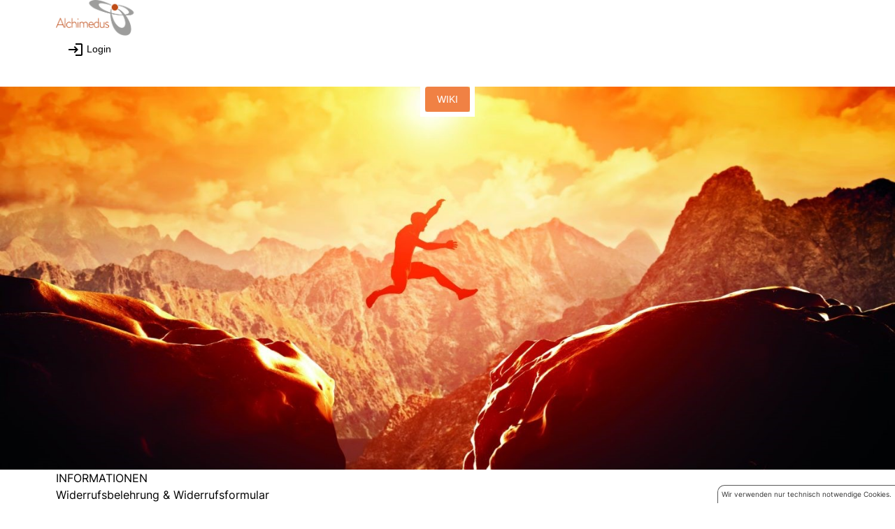

--- FILE ---
content_type: text/html
request_url: https://skillbooster.alchimedus.de/
body_size: 2585
content:
<!DOCTYPE html><html lang="en"><head>
    <meta charset="utf-8">
    <title>Toolbox</title>
    <base href="/">
    <meta name="viewport" content="width=device-width, initial-scale=1">
    <link rel="icon" type="image/x-icon" href="assets/images/logo.png">
    <link href="assets/vendor/css/mat-icon.css" rel="stylesheet" media="print" onload="this.media='all'"><noscript><link rel="stylesheet" href="assets/vendor/css/mat-icon.css"></noscript>
    <style>@-webkit-keyframes fa-spin{0%{-webkit-transform:rotate(0deg);transform:rotate(0deg)}100%{-webkit-transform:rotate(360deg);transform:rotate(360deg)}}</style><link rel="stylesheet" href="assets/vendor/fontawesome-free-5.15.4-web/css/all.css" media="print" onload="this.media='all'"><noscript><link rel="stylesheet" href="assets/vendor/fontawesome-free-5.15.4-web/css/all.css"></noscript>
  <style>@charset "UTF-8";:root{--animate-duration:1s;--animate-delay:1s;--animate-repeat:1}:root{--theme-font-family-base:"Inter";--theme-font-family-heading:"Inter";--theme-font-color-base:0 0 0;--theme-font-color-dark:255 255 255;--theme-rounded-base:12px;--theme-rounded-container:24px;--theme-border-base:1px;--on-primary:255 255 255;--on-secondary:255 255 255;--on-tertiary:0 0 0;--on-success:0 0 0;--on-warning:0 0 0;--on-error:0 0 0;--on-surface:255 255 255;--color-primary-50:253 236 227;--color-primary-100:252 230 218;--color-primary-200:251 224 208;--color-primary-300:249 205 180;--color-primary-400:245 167 124;--color-primary-500:240 129 68;--color-primary-600:216 116 61;--color-primary-700:180 97 51;--color-primary-800:144 77 41;--color-primary-900:118 63 33;--color-secondary-50:225 226 226;--color-secondary-100:215 216 217;--color-secondary-200:205 207 207;--color-secondary-300:175 177 178;--color-secondary-400:114 119 121;--color-secondary-500:54 61 63;--color-secondary-600:49 55 57;--color-secondary-700:41 46 47;--color-secondary-800:32 37 38;--color-secondary-900:26 30 31;--color-tertiary-50:219 242 252;--color-tertiary-100:207 237 251;--color-tertiary-200:195 233 250;--color-tertiary-300:159 219 246;--color-tertiary-400:86 192 240;--color-tertiary-500:14 165 233;--color-tertiary-600:13 149 210;--color-tertiary-700:11 124 175;--color-tertiary-800:8 99 140;--color-tertiary-900:7 81 114;--color-success-50:242 252 230;--color-success-100:238 251 222;--color-success-200:234 250 214;--color-success-300:221 247 189;--color-success-400:196 242 140;--color-success-500:170 236 91;--color-success-600:153 212 82;--color-success-700:128 177 68;--color-success-800:102 142 55;--color-success-900:83 116 45;--color-warning-50:255 251 224;--color-warning-100:255 249 213;--color-warning-200:255 248 203;--color-warning-300:255 244 171;--color-warning-400:255 235 109;--color-warning-500:255 227 46;--color-warning-600:230 204 41;--color-warning-700:191 170 35;--color-warning-800:153 136 28;--color-warning-900:125 111 23;--color-error-50:255 232 227;--color-error-100:255 224 218;--color-error-200:255 216 209;--color-error-300:255 193 181;--color-error-400:255 146 126;--color-error-500:255 99 71;--color-error-600:230 89 64;--color-error-700:191 74 53;--color-error-800:153 59 43;--color-error-900:125 49 35;--color-surface-50:254 254 254;--color-surface-100:243 245 247;--color-surface-200:232 236 239;--color-surface-300:108 114 117;--color-surface-400:97 103 105;--color-surface-500:81 86 88;--color-surface-600:52 56 57;--color-surface-700:47 50 51;--color-surface-800:39 42 43;--color-surface-900:31 34 34}@font-face{font-family:lato;src:url(/assets/fonts/lato/Lato-Regular.ttf) format("truetype");font-weight:400}@font-face{font-family:lato;src:url(/assets/fonts/lato/Lato-SemiBold.ttf) format("truetype");font-weight:600}@font-face{font-family:lato;src:url(/assets/fonts/lato/Lato-Bold.ttf) format("truetype");font-weight:700}@font-face{font-family:lato;src:url(/assets/fonts/lato/Lato-Light.ttf) format("truetype");font-weight:300}@font-face{font-family:lato;src:url(/assets/fonts/lato/Lato-Italic.ttf) format("truetype");font-style:italic}@font-face{font-family:lato;src:url(/assets/fonts/lato/Lato-BoldItalic.ttf) format("truetype");font-style:italic;font-weight:700}@font-face{font-family:lato;src:url(/assets/fonts/lato/Lato-LightItalic.ttf) format("truetype");font-style:italic;font-weight:300}@font-face{font-family:inter;src:url(/assets/fonts/inter/Inter-Regular.ttf) format("truetype");font-weight:400}@font-face{font-family:inter;src:url(/assets/fonts/inter/Inter-SemiBold.ttf) format("truetype");font-weight:600}@font-face{font-family:inter;src:url(/assets/fonts/inter/Inter-Bold.ttf) format("truetype");font-weight:700}@font-face{font-family:inter;src:url(/assets/fonts/inter/Inter-Light.ttf) format("truetype");font-weight:300}body{font-family:inter,lato,Helvetica,Arial,sans-serif}*,:before,:after{box-sizing:border-box;border-width:0;border-style:solid;border-color:#e5e7eb}:before,:after{--tw-content:""}html{line-height:1.5;-webkit-text-size-adjust:100%;tab-size:4;font-family:Inter,sans-serif;font-feature-settings:normal;font-variation-settings:normal}body{margin:0;line-height:inherit}*,:before,:after{--tw-border-spacing-x:0;--tw-border-spacing-y:0;--tw-translate-x:0;--tw-translate-y:0;--tw-rotate:0;--tw-skew-x:0;--tw-skew-y:0;--tw-scale-x:1;--tw-scale-y:1;--tw-pan-x: ;--tw-pan-y: ;--tw-pinch-zoom: ;--tw-scroll-snap-strictness:proximity;--tw-gradient-from-position: ;--tw-gradient-via-position: ;--tw-gradient-to-position: ;--tw-ordinal: ;--tw-slashed-zero: ;--tw-numeric-figure: ;--tw-numeric-spacing: ;--tw-numeric-fraction: ;--tw-ring-inset: ;--tw-ring-offset-width:0px;--tw-ring-offset-color:#fff;--tw-ring-color:rgb(59 130 246 / .5);--tw-ring-offset-shadow:0 0 #0000;--tw-ring-shadow:0 0 #0000;--tw-shadow:0 0 #0000;--tw-shadow-colored:0 0 #0000;--tw-blur: ;--tw-brightness: ;--tw-contrast: ;--tw-grayscale: ;--tw-hue-rotate: ;--tw-invert: ;--tw-saturate: ;--tw-sepia: ;--tw-drop-shadow: ;--tw-backdrop-blur: ;--tw-backdrop-brightness: ;--tw-backdrop-contrast: ;--tw-backdrop-grayscale: ;--tw-backdrop-hue-rotate: ;--tw-backdrop-invert: ;--tw-backdrop-opacity: ;--tw-backdrop-saturate: ;--tw-backdrop-sepia: }:root{--bs-blue:#0d6efd;--bs-indigo:#6610f2;--bs-purple:#6f42c1;--bs-pink:#d63384;--bs-red:#dc3545;--bs-orange:#fd7e14;--bs-yellow:#ffc107;--bs-green:#198754;--bs-teal:#20c997;--bs-cyan:#0dcaf0;--bs-white:#fff;--bs-gray:#6c757d;--bs-gray-dark:#343a40;--bs-gray-100:#f8f9fa;--bs-gray-200:#e9ecef;--bs-gray-300:#dee2e6;--bs-gray-400:#ced4da;--bs-gray-500:#adb5bd;--bs-gray-600:#6c757d;--bs-gray-700:#495057;--bs-gray-800:#343a40;--bs-gray-900:#212529;--bs-primary:#0d6efd;--bs-secondary:#6c757d;--bs-success:#198754;--bs-info:#0dcaf0;--bs-warning:#ffc107;--bs-danger:#dc3545;--bs-light:#f8f9fa;--bs-dark:#212529;--bs-primary-rgb:13, 110, 253;--bs-secondary-rgb:108, 117, 125;--bs-success-rgb:25, 135, 84;--bs-info-rgb:13, 202, 240;--bs-warning-rgb:255, 193, 7;--bs-danger-rgb:220, 53, 69;--bs-light-rgb:248, 249, 250;--bs-dark-rgb:33, 37, 41;--bs-white-rgb:255, 255, 255;--bs-black-rgb:0, 0, 0;--bs-body-color-rgb:33, 37, 41;--bs-body-bg-rgb:255, 255, 255;--bs-font-sans-serif:system-ui, -apple-system, "Segoe UI", Roboto, "Helvetica Neue", Arial, "Noto Sans", "Liberation Sans", sans-serif, "Apple Color Emoji", "Segoe UI Emoji", "Segoe UI Symbol", "Noto Color Emoji";--bs-font-monospace:SFMono-Regular, Menlo, Monaco, Consolas, "Liberation Mono", "Courier New", monospace;--bs-gradient:linear-gradient(180deg, rgba(255, 255, 255, .15), rgba(255, 255, 255, 0));--bs-body-font-family:var(--bs-font-sans-serif);--bs-body-font-size:1rem;--bs-body-font-weight:400;--bs-body-line-height:1.5;--bs-body-color:#212529;--bs-body-bg:#fff}</style><link rel="stylesheet" href="styles.2f2105a5a0c6841a.css" media="print" onload="this.media='all'"><noscript><link rel="stylesheet" href="styles.2f2105a5a0c6841a.css"></noscript></head>
  <body>
    <app-root></app-root>
  <script src="runtime.91b1d9d44c6cbe5f.js" type="module"></script><script src="polyfills.9df63eb4969098f8.js" type="module"></script><script src="main.3d0dd4d7022aaac5.js" type="module"></script>

</body></html>

--- FILE ---
content_type: text/css
request_url: https://skillbooster.alchimedus.de/assets/vendor/css/mat-icon.css
body_size: 315
content:
/* fallback */
@font-face {
    font-family: 'Material Icons';
    font-style: normal;
    font-weight: 400;
    src: url('../fonts/flUhRq6tzZclQEJ-Vdg-IuiaDsNc.woff2') format('woff2');
}

.material-icons {
    font-family: 'Material Icons';
    font-weight: normal;
    font-style: normal;
    font-size: 24px;
    line-height: 1;
    letter-spacing: normal;
    text-transform: none;
    display: inline-block;
    white-space: nowrap;
    word-wrap: normal;
    direction: ltr;
    -webkit-font-feature-settings: 'liga';
    -webkit-font-smoothing: antialiased;
}


--- FILE ---
content_type: text/plain; charset=UTF-8
request_url: https://skillbooster.alchimedus.de/socket.io/?EIO=4&transport=polling&t=ecpk5k1r
body_size: 97
content:
0{"sid":"JL2jpwDMJy5Bda5bAYt3","upgrades":["websocket"],"pingInterval":25000,"pingTimeout":20000}

--- FILE ---
content_type: application/javascript
request_url: https://skillbooster.alchimedus.de/runtime.91b1d9d44c6cbe5f.js
body_size: 1939
content:
(()=>{"use strict";var e,v={},g={};function r(e){var n=g[e];if(void 0!==n)return n.exports;var t=g[e]={id:e,loaded:!1,exports:{}};return v[e].call(t.exports,t,t.exports,r),t.loaded=!0,t.exports}r.m=v,e=[],r.O=(n,t,f,i)=>{if(!t){var a=1/0;for(o=0;o<e.length;o++){for(var[t,f,i]=e[o],s=!0,d=0;d<t.length;d++)(!1&i||a>=i)&&Object.keys(r.O).every(p=>r.O[p](t[d]))?t.splice(d--,1):(s=!1,i<a&&(a=i));if(s){e.splice(o--,1);var l=f();void 0!==l&&(n=l)}}return n}i=i||0;for(var o=e.length;o>0&&e[o-1][2]>i;o--)e[o]=e[o-1];e[o]=[t,f,i]},r.n=e=>{var n=e&&e.__esModule?()=>e.default:()=>e;return r.d(n,{a:n}),n},(()=>{var n,e=Object.getPrototypeOf?t=>Object.getPrototypeOf(t):t=>t.__proto__;r.t=function(t,f){if(1&f&&(t=this(t)),8&f||"object"==typeof t&&t&&(4&f&&t.__esModule||16&f&&"function"==typeof t.then))return t;var i=Object.create(null);r.r(i);var o={};n=n||[null,e({}),e([]),e(e)];for(var a=2&f&&t;"object"==typeof a&&!~n.indexOf(a);a=e(a))Object.getOwnPropertyNames(a).forEach(s=>o[s]=()=>t[s]);return o.default=()=>t,r.d(i,o),i}})(),r.d=(e,n)=>{for(var t in n)r.o(n,t)&&!r.o(e,t)&&Object.defineProperty(e,t,{enumerable:!0,get:n[t]})},r.f={},r.e=e=>Promise.all(Object.keys(r.f).reduce((n,t)=>(r.f[t](e,n),n),[])),r.u=e=>(592===e?"common":e)+"."+{47:"600b412578ab1f9c",83:"a05c6402b5622bb1",107:"36c3580907ac1c01",214:"abab2f82a73372c8",317:"fe311a6e9bc9cf6f",493:"10ad43514a9c6054",505:"c52aff66075c51b7",592:"08b130edaaac71ea",602:"f5277368b5a74e9c",725:"74a51795e6ddab8c",727:"50c8b5babc2dbb5b",738:"2540f522e1d1a1aa",839:"e13bab3030fe31d0",989:"ceab5c23e95508cd"}[e]+".js",r.miniCssF=e=>{},r.o=(e,n)=>Object.prototype.hasOwnProperty.call(e,n),(()=>{var e={},n="toolbox:";r.l=(t,f,i,o)=>{if(e[t])e[t].push(f);else{var a,s;if(void 0!==i)for(var d=document.getElementsByTagName("script"),l=0;l<d.length;l++){var c=d[l];if(c.getAttribute("src")==t||c.getAttribute("data-webpack")==n+i){a=c;break}}a||(s=!0,(a=document.createElement("script")).type="module",a.charset="utf-8",a.timeout=120,r.nc&&a.setAttribute("nonce",r.nc),a.setAttribute("data-webpack",n+i),a.src=r.tu(t)),e[t]=[f];var b=(_,p)=>{a.onerror=a.onload=null,clearTimeout(u);var h=e[t];if(delete e[t],a.parentNode&&a.parentNode.removeChild(a),h&&h.forEach(y=>y(p)),_)return _(p)},u=setTimeout(b.bind(null,void 0,{type:"timeout",target:a}),12e4);a.onerror=b.bind(null,a.onerror),a.onload=b.bind(null,a.onload),s&&document.head.appendChild(a)}}})(),r.r=e=>{typeof Symbol<"u"&&Symbol.toStringTag&&Object.defineProperty(e,Symbol.toStringTag,{value:"Module"}),Object.defineProperty(e,"__esModule",{value:!0})},r.nmd=e=>(e.paths=[],e.children||(e.children=[]),e),(()=>{var e;r.tt=()=>(void 0===e&&(e={createScriptURL:n=>n},typeof trustedTypes<"u"&&trustedTypes.createPolicy&&(e=trustedTypes.createPolicy("angular#bundler",e))),e)})(),r.tu=e=>r.tt().createScriptURL(e),r.p="",(()=>{var e={666:0};r.f.j=(f,i)=>{var o=r.o(e,f)?e[f]:void 0;if(0!==o)if(o)i.push(o[2]);else if(666!=f){var a=new Promise((c,b)=>o=e[f]=[c,b]);i.push(o[2]=a);var s=r.p+r.u(f),d=new Error;r.l(s,c=>{if(r.o(e,f)&&(0!==(o=e[f])&&(e[f]=void 0),o)){var b=c&&("load"===c.type?"missing":c.type),u=c&&c.target&&c.target.src;d.message="Loading chunk "+f+" failed.\n("+b+": "+u+")",d.name="ChunkLoadError",d.type=b,d.request=u,o[1](d)}},"chunk-"+f,f)}else e[f]=0},r.O.j=f=>0===e[f];var n=(f,i)=>{var d,l,[o,a,s]=i,c=0;if(o.some(u=>0!==e[u])){for(d in a)r.o(a,d)&&(r.m[d]=a[d]);if(s)var b=s(r)}for(f&&f(i);c<o.length;c++)r.o(e,l=o[c])&&e[l]&&e[l][0](),e[l]=0;return r.O(b)},t=self.webpackChunktoolbox=self.webpackChunktoolbox||[];t.forEach(n.bind(null,0)),t.push=n.bind(null,t.push.bind(t))})()})();

--- FILE ---
content_type: application/javascript
request_url: https://skillbooster.alchimedus.de/839.e13bab3030fe31d0.js
body_size: 8658
content:
"use strict";(self.webpackChunktoolbox=self.webpackChunktoolbox||[]).push([[839],{5839:(I,s,r)=>{r.r(s),r.d(s,{LandingPageModule:()=>k});var a=r(6895),d=r(1390),o=r(2396),e=r(4650),m=r(3560),c=r(3693),Z=r(8593),l=r(3056);let h=(()=>{class n{constructor(){}ngOnInit(){}}return n.\u0275fac=function(t){return new(t||n)},n.\u0275cmp=e.Xpm({type:n,selectors:[["app-pp3-home"]],decls:157,vars:0,consts:[[1,"container"],[1,"text-4xl","leading-snug","my-6"],[1,"mb-24","md:mb-36"],[1,"text-3xl","mb-3"],[1,"text-xl","mb-6"],[1,"flex","gap-12"],[1,"w-full","text-lg"],[1,"text-lb-amber"],[1,"w-full","border-l-lb-amber","border-l-4","pl-4"],[1,"text-4xl","mb-4"],[1,"text-xl"],[1,"mt-16"],[1,"text-2xl","mb-3"],[1,"w-full"],[1,"mb-3","text-lg"],[1,"mb-3","text-lb-amber","text-lg"],[1,"border-l-lb-amber","border-l-4","pl-4","text-xl"],[1,"mt-20"],[1,"text-lg"],["src","assets/images/pp3-brain-intro.png","alt","brain",1,"w-full"],[1,"mt-8","text-white","px-9","md:px-28","bg-white"],["src","assets/images/graph-intro.jpg","alt","graph",1,"w-full"],[1,"mt-12","mb-9"],[1,"flex","flex-col","md:flex-row","gap-6","lg:gap-9"],["href","https://www.youtube.com/embed/eC8ukjmb0Mc","target","_blank",1,"w-full","relative","cursor-pointer"],["src","assets/icons/primary-play.png","alt","icon",1,"absolute","left-1/2","top-1/2","-translate-y-1/2","transform","-translate-x-1/2"],["src","assets/images/home-intro-2.jpeg","alt","intro",1,"w-full","h-full","object-cover"],["href","https://www.youtube.com/embed/eY5900rp6Jc","target","_blank",1,"w-full","relative","cursor-pointer"],["controls","",1,"w-full"],["type","video/mp4","src","https://alchimedus-collab.de/api/videos/getVideoStream/c8t289n8czntxe6uxgvo8.mp4?folderPath=video"],["type","video/mp4","src","https://alchimedus-collab.de/api/videos/getVideoStream/glgtvvot4ag80vkad7d2zn.mp4?folderPath=video"]],template:function(t,u){1&t&&(e.TgZ(0,"div",0)(1,"h1",1),e._uU(2," PP3 PERSONAL POWER. "),e._UZ(3,"br"),e._uU(4," DIE WERTSCH\xd6PFUNGSORIENTIERTE PERS\xd6NLICHKEITSANALYSE "),e.qZA(),e.TgZ(5,"div",2),e._UZ(6,"app-carousel"),e.qZA(),e.TgZ(7,"div")(8,"h2",3),e._uU(9,"DIE FRAGESTELLUNG"),e.qZA(),e.TgZ(10,"div")(11,"h3",4),e._uU(12," WER UND WAS MACHT PERS\xd6NLICHEN ERFOLG IN BEZUG AUF DIE JEWEILIGEN LEBENS- UND BERUFSROLLEN AUS? "),e.qZA(),e.TgZ(13,"div",5)(14,"div",6),e._uU(15," Die "),e.TgZ(16,"span",7),e._uU(17,"Analyse"),e.qZA(),e._uU(18," der "),e.TgZ(19,"span",7),e._uU(20,"langfristigen Erfolge"),e.qZA(),e._uU(21," von Menschen in Bezug auf pers\xf6nliche Glaubw\xfcrdigkeit, Wirtschaftlichkeit, emotionale Intelligenz und Kommunikation, als F\xfchrungskraft sowie in Verkauf und Vertrieb von Dienstleistungen und Waren zeigen immer "),e.TgZ(22,"span",7),e._uU(23,"wiederkehrende Bef\xe4higerkriterien"),e.qZA(),e._uU(24," (enabler) in der Art und Weise zu handeln, zu argumentieren und auf andere Menschen zuzugehen. "),e.qZA(),e.TgZ(25,"div",8)(26,"h2",9),e._uU(27,"DIE FRAGE, DIE SICH STELLT, IST:"),e.qZA(),e.TgZ(28,"h2",9),e._uU(29," WARUM SEHE ICH DIESE "),e._UZ(30,"br"),e._uU(31," KRITERIEN OFT NICHT? "),e.qZA(),e.TgZ(32,"h3",10)(33,"span",7),e._uU(34,"DIE FOLGE:"),e.qZA(),e._uU(35," MEINE BESCH\xc4FTIGTEN ARBEITEN OFT AUF EINER FALSCHEN POSITION. "),e.qZA()()()(),e.TgZ(36,"div",11)(37,"h2",12),e._uU(38,"DIE TYP-ANALYSE"),e.qZA(),e.TgZ(39,"h3",4),e._uU(40," JEDER MENSCH BEWEGT SICH IN EINEM SPANNUNGSVERH\xc4LTNIS ZWISCHEN DER EIGENEN PERS\xd6NLICHKEIT UND DER ANGENOMMENEN LEBENSROLLE. "),e.qZA(),e.TgZ(41,"div",5)(42,"div",13)(43,"p",14)(44,"span",7),e._uU(45,"Alchimedus Personal Power"),e.qZA(),e._uU(46," unterscheidet zwischen der "),e.TgZ(47,"span",7),e._uU(48,"gew\xe4hlten Lebensrolle"),e.qZA(),e._uU(49," und der Grundanlage der "),e.TgZ(50,"span",7),e._uU(51,"Pers\xf6nlichkeit"),e.qZA(),e._uU(52,", die \xfcber Gene, Hirnstruktur sowie eigene Erfahrungen und Sozialisation herausgebildet wurde. "),e.qZA(),e.TgZ(53,"p",15),e._uU(54," Aber warum nutzt ein Mensch nicht einfach alle Bef\xe4higerkriterien f\xfcr den eigenen Erfolg? "),e.qZA(),e.TgZ(55,"div",16),e._uU(56," Ein Mensch sieht in der Regel nicht alle seine "),e.TgZ(57,"span",7),e._uU(58,"Potenzialfelder"),e.qZA(),e._uU(59,". Dies verhindern seine "),e.TgZ(60,"span",7),e._uU(61,"Pers\xf6nlichkeit"),e.qZA(),e._uU(62,", das eigene "),e.TgZ(63,"span",7),e._uU(64,"Pr\xe4ferenzsystem"),e.qZA(),e._uU(65," oder die "),e.TgZ(66,"span",7),e._uU(67,"Hirnstruktur"),e.qZA(),e._uU(68,". Sie lassen nur bestimmte "),e.TgZ(69,"span",7),e._uU(70,"Verhaltensweisen"),e.qZA(),e._uU(71," zu. "),e.qZA()(),e.TgZ(72,"div",13)(73,"p",14),e._uU(74," Jeder Mensch hat "),e.TgZ(75,"span",7),e._uU(76,"unterschiedliche Pr\xe4ferenzen"),e.qZA(),e._uU(77," und "),e.TgZ(78,"span",7),e._uU(79,"einge\xfcbte Verhaltensmuster"),e.qZA(),e._uU(80,", die sich u.a. durch seine individuelle "),e.TgZ(81,"span",7),e._uU(82,"Pr\xe4gung"),e.qZA(),e._uU(83," und "),e.TgZ(84,"span",7),e._uU(85,"Erziehung"),e.qZA(),e._uU(86," entwickelt haben. Diese k\xf6nnen mit der Alchimedus\xae Methode sichtbar gemacht werden. "),e.qZA(),e.TgZ(87,"p",15),e._uU(88,"Sie zeigt Ihnen:"),e.qZA(),e.TgZ(89,"div",16),e._uU(90," Warum reagiere ich auf bestimmte "),e.TgZ(91,"span",7),e._uU(92,"Menschen"),e.qZA(),e._uU(93," und "),e.TgZ(94,"span",7),e._uU(95,"Verhaltensweisen positiv"),e.qZA(),e._uU(96," und auf andere negativ reagieren bzw. warum rufe ich umgekehrt "),e.TgZ(97,"span",7),e._uU(98,"bestimmte Reaktionen"),e.qZA(),e._uU(99," bei anderen Menschen hervor? "),e.qZA()()()(),e.TgZ(100,"div",17)(101,"h2",12),e._uU(102,"DAS ALCHIMEDUS DREI-KR\xc4FTE-MODELL"),e.qZA(),e.TgZ(103,"h3",4),e._uU(104,"EIN TRIADISCHES MODELL: WELTWEIT ANGEWENDET UND UNIVERSELL EINSETZBAR!"),e.qZA(),e.TgZ(105,"div",5)(106,"div",13)(107,"p",14),e._uU(108," Jeder Mensch zeichnet sich durch eine "),e.TgZ(109,"span",7),e._uU(110,"individuelle Kombination der drei Kr\xe4fte"),e.qZA(),e._uU(111," aus, wobei eine oder zwei Kr\xe4fte \xfcberwiegen k\xf6nnen und die andere(n) nur minimal ausgepr\xe4gt sein kann bzw. k\xf6nnen. "),e.qZA(),e.TgZ(112,"p",15),e._uU(113," Mit Hilfe der Alchimedus\xae Typ-Analyse kann diese Verteilung festgestellt werden. "),e.qZA(),e.TgZ(114,"p",14),e._uU(115," Diese Kr\xe4fte pr\xe4gen die Eigenschaften und Vorlieben des Menschen. Um die Grundausrichtung schnell sichtbar zu machen, wurden zun\xe4chst "),e.TgZ(116,"span",7),e._uU(117,"3\xd720 pers\xf6nlichkeitsrelevante Fragen"),e.qZA(),e._uU(118," entwickelt, diese den drei Kr\xe4ften "),e.TgZ(119,"span",7),e._uU(120,"Strukturkraft, Aufbruchkraft"),e.qZA(),e._uU(121," und "),e.TgZ(122,"span",7),e._uU(123,"Gemeinschaftskraft"),e.qZA(),e._uU(124," zugeordnet sowie farblich gekennzeichnet. Die Alchimedus\xae Typ-Analyse unterscheidet insgesamt zehn verschiedene Typ-Mischungen. "),e.qZA()(),e.TgZ(125,"div",13)(126,"p",18),e._uU(127," Die Einteilung in "),e.TgZ(128,"span",7),e._uU(129,"drei verschiedene Farbdarstellungen"),e.qZA(),e._uU(130," erleichtert die Visualisierung und Zuordnung pr\xe4gnanter Wesensz\xfcge und Verhaltensmuster. Sie folgt an "),e.TgZ(131,"span",7),e._uU(132,"Prof. MacLeans"),e.qZA(),e._uU(133," schematischer Darstellung des "),e.TgZ(134,"span",7),e._uU(135,"Triune Brain:"),e.qZA()(),e._UZ(136,"img",19),e.qZA()()(),e.TgZ(137,"div",20),e._UZ(138,"img",21),e.qZA(),e.TgZ(139,"div",22)(140,"h2",12),e._uU(141,"INTRO VIDEOS"),e.qZA(),e.TgZ(142,"div",23)(143,"a",24),e._UZ(144,"img",25)(145,"img",26),e.qZA(),e.TgZ(146,"a",27),e._UZ(147,"img",25)(148,"img",26),e.qZA(),e.TgZ(149,"div",13)(150,"video",28),e._UZ(151,"source",29),e._uU(152," Your browser does not support HTML video. "),e.qZA()(),e.TgZ(153,"div",13)(154,"video",28),e._UZ(155,"source",30),e._uU(156," Your browser does not support HTML video. "),e.qZA()()()()()())},dependencies:[l.F]}),n})(),p=(()=>{class n{constructor(){}ngOnInit(){}}return n.\u0275fac=function(t){return new(t||n)},n.\u0275cmp=e.Xpm({type:n,selectors:[["app-subsidy-home"]],decls:130,vars:0,consts:[[1,"header-section","py-28"],[1,"container"],[1,"bg-lb-amber","py-10","text-white","text-center","font-bold"],[1,"text-center","text-white","text-5xl","md:text-8xl","my-12"],[1,"text-center","bg-stone-200/75","p-6"],[1,"text-3xl","mb-2"],[1,"font-bold"],[1,"pt-12","mb-8","text-lg","leading-8"],[1,"text-lb-amber","font-bold","mb-3"],[1,"mb-3"],[1,"list-disc","pl-4","mb-4"],[1,"text-lb-amber","font-bold"],[1,"py-16"],[1,"flex","flex-col","md:flex-row","gap-24","mb-24"],[1,"bg-slate-100","w-full","text-center","px-6","pb-8"],[1,"relative"],[1,"absolute","-top-6","left-1/2","transform","-translate-x-1/2","rounded-full","bg-lb-amber","text-center","w-12","h-12","text-white","flex","justify-center","items-center"],[1,"fas","fa-check"],[1,"font-bold","text-xl","mt-10","mb-4"],[1,"mb-2","text-lg"],[1,"text-lg"],[1,"flex","flex-col","md:flex-row","gap-24"],[1,"text-lg","leading-8"],["src","assets/images/business-2.jpg","alt","business",1,"md:float-left","mx-auto","mb-6","md:mb-0","w-1/2","rounded-full","md:pr-16","md:pb-16"],[1,"clear-both"],[1,"relative","flex","py-20","w-1/2","m-auto","items-center"],[1,"flex-grow","border-t","border-gray-400"],[1,"flex-shrink","mx-4","text-gray-400"],["src","assets/images/business-3.jpg","alt","business",1,"md:float-right","mx-auto","mb-6","md:mb-0","w-1/2","rounded-full","md:pl-16","md:pb-16"],[1,"text-xl","font-bold","text-center","md:text-right","mb-8","pt-8"],[1,"text-lb-amber","font-bold","text-center","md:text-right","mb-6"],[1,"text-center","md:text-right","mb-6","md:mb-0"]],template:function(t,u){1&t&&(e.TgZ(0,"div",0)(1,"div",1)(2,"div",2),e._uU(3,"BIS ZU 80% ZUSCHUSS SIND M\xd6GLICH!"),e.qZA(),e.TgZ(4,"h1",3),e._uU(5," F\xf6rdermittelcheck "),e._UZ(6,"br"),e._uU(7," f\xfcr "),e._UZ(8,"br"),e._uU(9," Unternehmen! "),e.qZA(),e.TgZ(10,"div",4)(11,"div",5),e._uU(12,"KRISEN \u2013 "),e.TgZ(13,"span",6),e._uU(14,"HILFSPAKETE F\xdcR UNTERNEHMER"),e.qZA()(),e.TgZ(15,"div"),e._uU(16," F\xf6rderungen \u2013 Finanzierungen \u2013 Zusch\xfcsse | Wir pr\xfcfen, welche M\xf6glichkeiten Ihnen und Ihrem Unternehmen zur Verf\xfcgung stehen. "),e.qZA()()()(),e.TgZ(17,"div",1)(18,"div",7)(19,"div",8),e._uU(20,"F\xf6rdermittelcheck f\xfcr Unternehmen, Freiberufler, Gr\xfcnder!"),e.qZA(),e.TgZ(21,"div",9),e._uU(22," Der F\xf6rdermittelcheck f\xfcr kleine und mittlere Unternehmen (KMU), Kanzleien, Praxen, Existenzgr\xfcnder, Start-ups und Selbstst\xe4ndige ermittelt auf Basis einer bundesweiten Datenbank die m\xf6glichen staatlichen F\xf6rdermittel / F\xf6rderprogramme / nicht r\xfcckzahlbaren Zusch\xfcsse und auf Anfrage die staatlichen und privaten F\xf6rderkredite. "),e.qZA(),e.TgZ(23,"div",9),e._uU(24," Bund, L\xe4nder und Kommunen bieten f\xfcr unterschiedliche Unternehmensgr\xf6\xdfen, Branchen und Themenschwerpunkte eine Vielzahl von F\xf6rderprogrammen an. Die F\xf6rderbedingungen unterscheiden sich je nach Bundesland und \xe4ndern sich von Zeit zu Zeit. Daher wird der F\xf6rdermittelcheck laufend aktualisiert. "),e.qZA(),e.TgZ(25,"div",8),e._uU(26,"Gef\xf6rderte Unternehmensberatung:"),e.qZA(),e.TgZ(27,"ul",10)(28,"li",11),e._uU(29,"Sie wollen als Unternehmen gest\xe4rkt aus der Corona-Krise kommen?"),e.qZA(),e.TgZ(30,"li",11),e._uU(31,"Sie wollen sich als Unternehmen professionell aufstellen?"),e.qZA(),e.TgZ(32,"li",11),e._uU(33,"Sie wollen Ihr Unternehmen digitalisieren?"),e.qZA()(),e.TgZ(34,"div",9)(35,"span",11),e._uU(36,"Dann nutzen Sie unsere mit bis zu 80% Zuschuss zum Beratungshonorar gef\xf6rderte konzeptionelle Beratungsleistung. Dies gilt"),e.qZA(),e._uU(37," f\xfcr kleine und mittelst\xe4ndische Unternehmen (KMU-Kriterien) und f\xfcr Freiberufler. Unternehmen "),e.TgZ(38,"span",11),e._uU(39,"in Schwierigkeiten werden sogar mit bis zu 90% bezuschusst."),e.qZA()()(),e.TgZ(40,"div",12)(41,"div",13)(42,"div",14)(43,"div",15)(44,"div",16),e._UZ(45,"i",17),e.qZA()(),e.TgZ(46,"div",18),e._uU(47,"HILFSPAKETE"),e.qZA(),e.TgZ(48,"div",19),e._uU(49,"&"),e.qZA(),e.TgZ(50,"div",20),e._uU(51,"Soforthilfen"),e.qZA()(),e.TgZ(52,"div",14)(53,"div",15)(54,"div",16),e._UZ(55,"i",17),e.qZA()(),e.TgZ(56,"div",18),e._uU(57,"ZUSCH\xdcSSE"),e.qZA(),e.TgZ(58,"div",19),e._uU(59,"&"),e.qZA(),e.TgZ(60,"div",20),e._uU(61,"F\xf6rderungen"),e.qZA()(),e.TgZ(62,"div",14)(63,"div",15)(64,"div",16),e._UZ(65,"i",17),e.qZA()(),e.TgZ(66,"div",18),e._uU(67,"DARLEHEN"),e.qZA(),e.TgZ(68,"div",19),e._uU(69,"&"),e.qZA(),e.TgZ(70,"div",20),e._uU(71,"Finanzierung"),e.qZA()()(),e.TgZ(72,"div",21)(73,"div",14)(74,"div",15)(75,"div",16),e._UZ(76,"i",17),e.qZA()(),e.TgZ(77,"div",18),e._uU(78,"KREDITE"),e.qZA(),e.TgZ(79,"div",19),e._uU(80,"&"),e.qZA(),e.TgZ(81,"div",20),e._uU(82,"Sonderzahlungen"),e.qZA()(),e.TgZ(83,"div",14)(84,"div",15)(85,"div",16),e._UZ(86,"i",17),e.qZA()(),e.TgZ(87,"div",18),e._uU(88,"STUNDUNGEN"),e.qZA(),e.TgZ(89,"div",19),e._uU(90,"&"),e.qZA(),e.TgZ(91,"div",20),e._uU(92,"Steuerstundungen"),e.qZA()()()(),e.TgZ(93,"div",22),e._UZ(94,"img",23),e.TgZ(95,"div",8),e._uU(96,"F\xf6rdermittel"),e.qZA(),e.TgZ(97,"div",9),e._uU(98," Es gibt ein gro\xdfes Angebot an "),e.TgZ(99,"span",11),e._uU(100,"F\xf6rdermitteln"),e.qZA(),e._uU(101," f\xfcr die Unternehmensentwicklung und -transformation mit "),e.TgZ(102,"span",11),e._uU(103,"50% bis 80% nicht r\xfcckzahlbaren Zusch\xfcssen"),e.qZA(),e._uU(104,". Diese Instrumente stehen bereits heute zur Verf\xfcgung und k\xf6nnen jederzeit genutzt werden! "),e.qZA(),e.TgZ(105,"div",8),e._uU(106,"Allgemeine Datenaufnahme"),e.qZA(),e.TgZ(107,"div",9),e._uU(108," Anhand von spezifischen Daten, die der Nutzer selbst eingibt, filtert der F\xf6rdermittelcheck die passenden F\xf6rderprogramme entsprechend der unternehmerischen Ziele, egal ob Investitionsvorhaben, Innovation oder Finanzierung. Das zugrundeliegende Expertensystem pr\xfcft die individuellen Anfrageparameter und vergleicht diese mit den F\xf6rderprogrammen. Da sich die F\xf6rderprogramme laufend \xe4ndern und das jeweilige Analyseergebnis auf den Angaben der anfragenden Unternehmen beruht, k\xf6nnen wir f\xfcr die Richtigkeit und Vollst\xe4ndigkeit keine Haftung \xfcbernehmen. "),e.qZA(),e.TgZ(109,"div",9),e._uU(110," Es besteht zudem kein Rechtsanspruch auf F\xf6rdermittel oder Finanzierungsm\xf6glichkeiten. Sobald Sie sich f\xfcr ein F\xf6rderprogramm bewerben, wird es zur Einzelfall- und Antragspr\xfcfung durch die, vom jeweiligen Programm, autorisierte Stelle kommen. Im Regelfall wird dann, bei positiver Pr\xfcfung, eine vorl\xe4ufige Erlaubnis zum Ma\xdfnahmenbeginn erteilt. Nun k\xf6nnen Sie mit der Ma\xdfnahme beginnen. Zum Abschluss der gef\xf6rderten Ma\xdfnahme m\xfcssen die notwendigen Dokumente / Nachweise / Zahlungsbelege etc. eingereicht werden. "),e.qZA(),e.TgZ(111,"div",9),e._uU(112," Viele Programme sind in der Antragsstellung kompliziert und zeitaufwendig bzw. erfordern zus\xe4tzliche Sachkenntnis in der textlichen Aufbereitung der Antr\xe4ge. "),e.qZA(),e.TgZ(113,"div",9),e._uU(114,"Gerne stehen wir Ihnen f\xfcr R\xfcckfragen zur Verf\xfcgung."),e.qZA()(),e._UZ(115,"div",24),e.TgZ(116,"div",25),e._UZ(117,"div",26),e.TgZ(118,"span",27),e._uU(119,"* * *"),e.qZA(),e._UZ(120,"div",26),e.qZA(),e.TgZ(121,"div",22),e._UZ(122,"img",28),e.TgZ(123,"div",29),e._uU(124,"Wir helfen Ihnen umgehend"),e.qZA(),e.TgZ(125,"div",30),e._uU(126," Einfach, schnell, unkompliziert & kostenfrei "),e.qZA(),e.TgZ(127,"div",31),e._uU(128," Melden Sie sich jetzt bei uns und wir k\xfcmmern uns umgehend um alle M\xf6glichkeiten, die Ihnen zustehen. "),e.qZA()(),e._UZ(129,"div",24),e.qZA())},styles:[".header-section[_ngcontent-%COMP%]{background-image:linear-gradient(rgba(198,97,49,.4),rgba(198,97,49,.3)),url(foerdermittel.be719ac2b7baf667.jpg);background-size:cover;background-color:#f08144b3}"]}),n})(),f=(()=>{class n{constructor(){}ngOnInit(){}}return n.\u0275fac=function(t){return new(t||n)},n.\u0275cmp=e.Xpm({type:n,selectors:[["app-free-home"]],decls:35,vars:0,consts:[[1,"container"],[1,"text-4xl","mt-6","mb-3"],[1,"text-2xl","mb-6"],[1,"mb-24","md:mb-36"],[1,"flex","justify-around","items-center","flex-col","md:flex-row","gap:8","md:gap-16","mb-24","md:mb-36"],[1,"w-full","md:w-1/3"],[1,"text-3xl","text-lb-amber","mb-6"],[1,"pl-4"],[1,"list-disc","text-xl"],[1,"mb-3"],[1,"w-full","md:w-1/3","mt-12","md:mt-0"],["src","assets/images/future-is-now.jpg","alt","future",1,"w-full"],[1,"flex","flex-col","md:flex-row","justify-around","gap:6","md:gap:0","mb-24"],[1,"w-full","md:w-1/3","bg-white","md:bg-lb-amber","flex","items-center","justify-center"],[1,"text-lb-amber","md:text-white","text-center","text-4xl","px-16"],[1,"w-full","md:w-1/2","pt-12","md:pt-24","md:pb-32","md:pl-16"],[1,"pt-12","pr-16"],["src","assets/images/alchi-books-wiki.png","alt","books",1,"w-full"]],template:function(t,u){1&t&&(e.TgZ(0,"div",0)(1,"h1",1),e._uU(2,"Die Alchimedus\xae Toolbox"),e.qZA(),e.TgZ(3,"h2",2),e._uU(4,"Gestalten Sie Ihre eigenen Checks und Frageb\xf6gen!"),e.qZA(),e.TgZ(5,"div",3),e._UZ(6,"app-carousel"),e.qZA(),e.TgZ(7,"div",4)(8,"div",5)(9,"div")(10,"div",6),e._uU(11,"Alchimedus\xae\u2013 mit System in die Zukunft!"),e.qZA(),e.TgZ(12,"div",7)(13,"ul",8)(14,"li",9),e._uU(15," Die Alchimedus\xae Toolbox bietet Ihnen die M\xf6glichkeit eigene Frageb\xf6gen, Checks und Auswertungen zu entwickeln. "),e.qZA(),e.TgZ(16,"li",9),e._uU(17," Die Checks k\xf6nnen Sie unter eigenem Namen speichern und dann in den Email-Kampagnen und in der Akquise zielgerichtet anwenden! "),e.qZA(),e.TgZ(18,"li",9),e._uU(19," Die automatischen Mails erm\xf6glichen die effiziente Link- und automatische Berichtsversendung im eigenen Design! "),e.qZA()()()()(),e.TgZ(20,"div",10),e._UZ(21,"img",11),e.qZA()(),e.TgZ(22,"div",12)(23,"div",13)(24,"h2",14),e._uU(25,"ERFOLGS-NACHWEIS"),e.qZA()(),e.TgZ(26,"div",15)(27,"div",7)(28,"ul",8)(29,"li",9),e._uU(30," Die auf Wertsch\xf6pfung fokussierte Alchimedus\xae Unternehmensf\xfchrungsmethode mit ihrer Software wurde bis heute in weit mehr als 150.000 Kunden-Projekten eingesetzt und in mehr als 45.000 Kunden und in 15.000 TQM-Beratungen erprobt. "),e.qZA(),e.TgZ(31,"li"),e._uU(32,"Mehr als 600 Berater/-innen und mehr als 220 Systempartner nutzen bereits Alchimedus\xae."),e.qZA()(),e.TgZ(33,"div",16),e._UZ(34,"img",17),e.qZA()()()()())},dependencies:[l.F]}),n})(),v=(()=>{class n{constructor(){}ngOnInit(){}}return n.\u0275fac=function(t){return new(t||n)},n.\u0275cmp=e.Xpm({type:n,selectors:[["app-star-home"]],decls:117,vars:0,consts:[[1,"container"],[1,"mb-24","md:mb-36"],[1,"mb-4"],[1,"text-4xl","mt-6","text-lb-amber"],["src","assets/images/star-bg.jpg","alt","bg",1,"w-full"],[1,"flex","justify-around","items-center","flex-col","md:flex-row","gap:8","md:gap-16","mb-24","md:mb-36"],[1,"w-full","md:w-1/3"],[1,"text-3xl","text-lb-amber","mb-6"],[1,"text-xl","mb-3"],[1,"text-xl"],[1,"w-1/2","md:w-1/4","mt-12","md:mt-0"],["src","assets/images/stw.png","alt","stw",1,"w-full"],[1,"text-center","mb-20","md:mb-32"],[1,"text-3xl","text-lb-amber","mb-8"],[1,"text-2xl","flex","justify-around","text-left"],[1,"flex","justify-around"],[1,"w-1/3"],[1,"w-1/2","md:w-1/4"],[1,"flex","justify-around","items-center","flex-col","md:flex-row","gap:8","md:gap-16","md:px-28"],["src","assets/images/star-graph.png","alt","phasen",1,"w-full"],[1,"w-full","md:w-2/3","mt-12","md:mt-0"],[1,"flex","mb-6"],[1,"flex","gap-3"],[1,"text-2xl","md:text-6xl","text-lb-amber"],[1,"text-2xl"],[1,"text-lb-amber"],[1,"flex","md:justify-center","mb-6"],[1,"flex","md:justify-end"],[1,"flex","justify-center","mb-20"],[1,"w-full","md:w-3/4"],[1,"text-3xl","text-center","text-lb-amber","mb-6"],[1,"mb-6"],["src","assets/images/star-bird-sky.jpg","alt","bird",1,"w-full"]],template:function(t,u){1&t&&(e.TgZ(0,"div",0)(1,"div",1)(2,"div",2)(3,"h1",3),e._uU(4,"Alchimedus\xae \u2013 Sternenweg"),e.qZA()(),e.TgZ(5,"div"),e._UZ(6,"img",4),e.qZA()(),e.TgZ(7,"div",5)(8,"div",6)(9,"div")(10,"div",7),e._uU(11,"Der Sternenweg"),e.qZA(),e.TgZ(12,"div")(13,"div",8),e._uU(14," Der Sternenweg unterst\xfctzt Menschen und Unternehmen bei der Entwicklung und der Umsetzung der eigenen Vision, Mission und Berufung. "),e.qZA(),e.TgZ(15,"div",9),e._uU(16," Der Sternenweg ist eine Coaching-Methode zur Ausrichtung der methodischen, mentalen und emotionalen Kr\xe4fte der Person oder der Organisation. In folgenden Themenbereichen findet er seinen Einsatz: "),e.qZA()()()(),e.TgZ(17,"div",10),e._UZ(18,"img",11),e.qZA()(),e.TgZ(19,"div",12)(20,"div",13),e._uU(21,"Die Themen und Einsatzgebiete des Sternenwegs"),e.qZA(),e.TgZ(22,"div",14)(23,"div")(24,"div",2),e._uU(25,"1. Zukunftsworkshops"),e.qZA(),e.TgZ(26,"div",2),e._uU(27,"3. Business Development"),e.qZA(),e.TgZ(28,"div",2),e._uU(29,"5. Brand Building und Brand Navigation"),e.qZA(),e.TgZ(30,"div",2),e._uU(31,"7. Visionsworkshops"),e.qZA(),e.TgZ(32,"div",2),e._uU(33,"9. User Stories"),e.qZA()(),e.TgZ(34,"div")(35,"div",2),e._uU(36,"2. Business Creation"),e.qZA(),e.TgZ(37,"div",2),e._uU(38,"4. Projektdefinition und Projektmanagement"),e.qZA(),e.TgZ(39,"div",2),e._uU(40,"6. Teambuilding"),e.qZA(),e.TgZ(41,"div",2),e._uU(42,"8. Individuelles Berufungscoaching"),e.qZA(),e.TgZ(43,"div",2),e._uU(44,"10. u.a."),e.qZA()()()(),e.TgZ(45,"div",5)(46,"div",6)(47,"div")(48,"div",7),e._uU(49,"Der Sternenweg"),e.qZA(),e.TgZ(50,"div")(51,"div",8),e._uU(52," Der Sternenweg hilft Menschen und Unternehmen die eigene Vision zu finden und diese nachhaltig zu realisieren. Dadurch k\xf6nnen effizient und ganzheitlich Qualit\xe4tsanspr\xfcche und Ziele als auch passgenaue Strategien abgeleitet werden. "),e.qZA(),e.TgZ(53,"div",9),e._uU(54,"Der Sternenweg erfolgt dabei in drei Teilschritten:"),e.qZA()()()(),e.TgZ(55,"div",10),e._UZ(56,"img",11),e.qZA()(),e.TgZ(57,"div",1)(58,"div",15)(59,"div",16)(60,"div",7),e._uU(61,"Drei Phasen"),e.qZA()(),e._UZ(62,"div",17),e.qZA(),e.TgZ(63,"div",18)(64,"div",16)(65,"div")(66,"div"),e._UZ(67,"img",19),e.qZA()()(),e.TgZ(68,"div",20)(69,"div",21)(70,"div",22)(71,"div",23),e._uU(72,"1"),e.qZA(),e.TgZ(73,"div",24)(74,"div",25),e._uU(75," Besch\xe4ftigung mit dem "),e._UZ(76,"br"),e._uU(77," Wesentlichen "),e.qZA(),e.TgZ(78,"div"),e._uU(79," Werte und Grunds\xe4tze "),e._UZ(80,"br"),e._uU(81," Freuden und Nutze "),e._UZ(82,"br"),e._uU(83," Talente und Qualit\xe4ten "),e.qZA()()()(),e.TgZ(84,"div",26)(85,"div",22)(86,"div",23),e._uU(87,"2"),e.qZA(),e.TgZ(88,"div",24)(89,"div",25),e._uU(90,"Bewertung"),e.qZA(),e.TgZ(91,"div"),e._uU(92," Gewichtung der Ergebnisse "),e._UZ(93,"br"),e._uU(94," Kraftgedanken & Slogans "),e.qZA()()()(),e.TgZ(95,"div",27)(96,"div",22)(97,"div",23),e._uU(98,"3"),e.qZA(),e.TgZ(99,"div",24)(100,"div",25),e._uU(101," Visionskarte & Vision "),e._UZ(102,"br"),e._uU(103," Statement "),e.qZA(),e.TgZ(104,"div"),e._uU(105," Formulierung W\xfcnsche & "),e._UZ(106,"br"),e._uU(107," qualitativen Zielparameter "),e.qZA()()()()()()(),e.TgZ(108,"div",28)(109,"div",29)(110,"div")(111,"div",30),e._uU(112,"Das Ergebnis"),e.qZA()(),e.TgZ(113,"div",31),e._UZ(114,"img",32),e.qZA(),e.TgZ(115,"div",9),e._uU(116," Die optimal definierte Beschreibung der angestrebten Marke, des Projekts, der Vision geistiges Gem\xe4lde einer Traumfirma oder Traumlebens! "),e.qZA()()()())}}),n})();var g=r(4859);let U=(()=>{class n{constructor(){}ngOnInit(){}}return n.\u0275fac=function(t){return new(t||n)},n.\u0275cmp=e.Xpm({type:n,selectors:[["app-booster-home"]],decls:4,vars:0,consts:[[1,"relative"],["routerLink","/wiki","mat-raised-button","","color","primary",1,"py-3","px-12","rounded-full","text-lg","absolute","wiki-btn"],["src","assets/images/star-bg.jpg","alt","background",1,"w-full"]],template:function(t,u){1&t&&(e.TgZ(0,"div",0)(1,"button",1),e._uU(2," WIKI "),e.qZA(),e._UZ(3,"img",2),e.qZA())},dependencies:[d.rH,g.lW],styles:[".wiki-btn[_ngcontent-%COMP%]{top:50%;left:50%;transform:translate(-50%,100%);outline:7px solid white}"]}),n})();function b(n,i){1&n&&(e.TgZ(0,"div"),e._UZ(1,"app-pp3-home"),e.qZA())}function A(n,i){1&n&&(e.TgZ(0,"div"),e._UZ(1,"app-subsidy-home"),e.qZA())}function T(n,i){1&n&&(e.TgZ(0,"div"),e._UZ(1,"app-free-home"),e.qZA())}function _(n,i){1&n&&(e.TgZ(0,"div"),e._UZ(1,"app-star-home"),e.qZA())}function x(n,i){1&n&&(e.TgZ(0,"div"),e._UZ(1,"app-booster-home"),e.qZA())}function E(n,i){if(1&n&&(e.TgZ(0,"div"),e._UZ(1,"app-alchi-header"),e.YNc(2,b,2,0,"div",0),e.YNc(3,A,2,0,"div",0),e.YNc(4,T,2,0,"div",0),e.YNc(5,_,2,0,"div",0),e.YNc(6,x,2,0,"div",0),e._UZ(7,"app-landing-footer"),e.qZA()),2&n){const t=e.oxw();e.xp6(2),e.Q6J("ngIf",t.productService.isPP3Product),e.xp6(1),e.Q6J("ngIf",t.productService.isSubsidyProduct),e.xp6(1),e.Q6J("ngIf",t.productService.isFreeProduct),e.xp6(1),e.Q6J("ngIf",t.productService.isStarProduct),e.xp6(1),e.Q6J("ngIf",t.productService.isBoosterProduct)}}function F(n,i){1&n&&(e.TgZ(0,"div",2)(1,"div",3)(2,"div",4),e._UZ(3,"img",5),e.qZA(),e.TgZ(4,"div",6),e._uU(5,"This domain was not associated to any product of toolbox system."),e.qZA()()())}const q=[{path:"",component:(()=>{class n{constructor(t){this.productService=t,this.PRODUCT=o.c}ngOnInit(){}}return n.\u0275fac=function(t){return new(t||n)(e.Y36(m.M))},n.\u0275cmp=e.Xpm({type:n,selectors:[["app-landing-page"]],decls:2,vars:2,consts:[[4,"ngIf"],["class","h-screen flex justify-center items-center",4,"ngIf"],[1,"h-screen","flex","justify-center","items-center"],[1,"px-6"],[1,"flex","justify-center"],["src","assets/images/alchi-logo.png","alt","logo",1,"w-32"],[1,"text-center","mt-4"]],template:function(t,u){1&t&&(e.YNc(0,E,8,5,"div",0),e.YNc(1,F,6,0,"div",1)),2&t&&(e.Q6J("ngIf",u.productService.currentProduct),e.xp6(1),e.Q6J("ngIf",!u.productService.currentProduct))},dependencies:[a.O5,c.m,Z.h,h,p,f,v,U]}),n})()}];let w=(()=>{class n{}return n.\u0275fac=function(t){return new(t||n)},n.\u0275mod=e.oAB({type:n}),n.\u0275inj=e.cJS({imports:[d.Bz.forChild(q),d.Bz]}),n})();var S=r(5579),C=r(7392);let k=(()=>{class n{}return n.\u0275fac=function(t){return new(t||n)},n.\u0275mod=e.oAB({type:n}),n.\u0275inj=e.cJS({imports:[a.ez,w,S.m,C.Ps,g.ot]}),n})()}}]);

--- FILE ---
content_type: text/plain; charset=UTF-8
request_url: https://skillbooster.alchimedus.de/socket.io/?EIO=4&transport=polling&t=ecpp6cep&sid=JL2jpwDMJy5Bda5bAYt3
body_size: 32
content:
40{"sid":"Hx_2gVmPO1jyfEKaAYt4"}